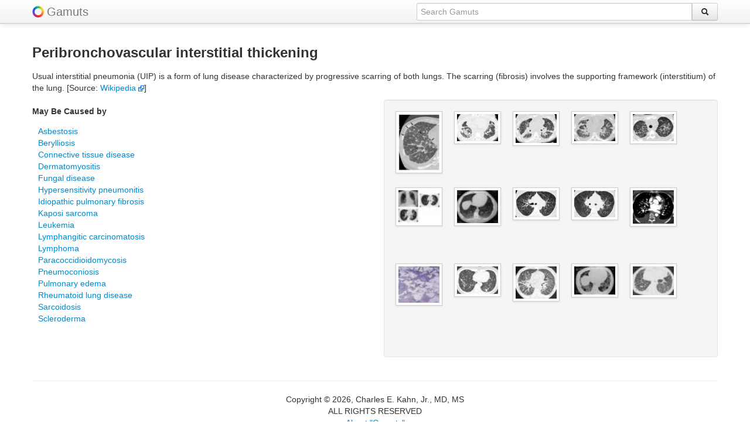

--- FILE ---
content_type: text/html; charset=UTF-8
request_url: https://gamuts.net/display.php?id=14559
body_size: 2824
content:
<!DOCTYPE html>
<html lang="en">
<head>
<title>Peribronchovascular interstitial thickening | Gamuts.net</title>
<meta name="viewport" content="width=device-width, initial-scale=1.0">

<META NAME='keywords' CONTENT='Peribronchovascular interstitial thickening, gamut, gamuts, radiology, diagnostic radiology, diagnosis, medical imaging, radiological diagnosis, differential diagnosis, DDx'>
<META NAME='description' CONTENT="Radiology Gamuts Ontology -- differential diagnosis information about Peribronchovascular interstitial thickening">    <meta charset="utf-8">
	<link rel='icon' href='/favicon.ico' type='image/x-icon'>
	<link rel='shortcut icon' href='/favicon.ico' type='image/x-icon'>
    <link href="/css/bootstrap.css" rel="stylesheet">
    <style type="text/css">
    body {
		padding-top: 60px;
		padding-bottom: 40px;
    }

	.navbar .brand img {
		vertical-align: bottom;
		display: inline;
	}

	small {
		padding-top: 1em;
	}

	.tab-content {
		border-right: 1px solid #ddd;
		border-bottom: 1px solid #ddd;
		border-top: 1px solid #ddd;
		padding: 10px;
		margin:0;
		min-height:500px;
	}

	.tabs-left > .nav-tabs {
	  float: left;
	  margin-right: 0px;
	  border-right: 1px solid #ddd;
	}

	.center {
		text-align: center;
	}

	.right {
		text-align: right;
	}	  

	.middle {
		vertical-align: middle;
	}

	.popover.left {
		margin-left: -10px;
	}
	
	.item {
		/*margin: 6px;*/
		margin-bottom: 6px;
		min-height: 110px;
		min-width: 80px;
	}
	#masonjar {
		margin: 0 auto;
		padding: 0;
		width: 100%;
	}
	small {
		font-size: 70%;
		line-height: 70%;
		padding: 0;
		margin: 0;
	}
    </style>

    <link href="/css/bootstrap-responsive.css" rel="stylesheet">

    <!-- favorite and touch icons -->
    <link rel="shortcut icon" href="/ico/favicon.ico">
    <link rel="apple-touch-icon-precomposed" sizes="144x144" href="/ico/apple-touch-icon-144-precomposed.png">
    <link rel="apple-touch-icon-precomposed" sizes="114x114" href="/ico/apple-touch-icon-114-precomposed.png">
    <link rel="apple-touch-icon-precomposed" sizes="72x72" href="/ico/apple-touch-icon-72-precomposed.png">
    <link rel="apple-touch-icon-precomposed" href="/ico/apple-touch-icon-57-precomposed.png">
	<!-- default image for facebook shares -->

</head>
<body>
    <div class="navbar navbar-fixed-top hidden-phone"><div class="navbar-inner"><div class="container"><a class="brand" href="/" style="padding-right:5px;"><img src="/img/color-wheel-logo.png"></a><a class="brand" href="/">Gamuts</a><form class="navbar-search pull-right" action="/search.php" method="POST" autocomplete="off"><div class="input-append"><input type="text" class="span5 omnitype" placeholder="Search Gamuts" name="q" id="searchinput" data-provide="typeahead"><button class="btn" type="submit" style="margin:0;"><i class="icon-search"></i></button></div></form></div></div></div><div class="navbar navbar-fixed-top hidden-tablet hidden-desktop"><div class="navbar-inner"><div class="container"  style="margin-top:5px; margin-bottom:-10px;"><form action="/search.php" method="POST" autocomplete="off"><div class="input-prepend input-append"><span class="add-on"><a href="/"><img src="/img/color-wheel-logo.png"></a></span><input type="text" style="width:70%" placeholder="Search Gamuts" name="q" class="omnitype" id="mobilesearchinput" data-provide="typeahead"><button class="btn" type="submit" style="margin:0;"><i class="icon-search"></i></button></div></form></div></div></div>    <div class="container">
		<div class="row">
	<div class="span12">
	<h3>Peribronchovascular interstitial thickening</h3>
	<p>Usual interstitial pneumonia (UIP) is a form of lung disease characterized by progressive scarring of both lungs. The scarring (fibrosis) involves the supporting framework (interstitium) of the lung. [Source: <a href="http://en.wikipedia.org/wiki/Usual_interstitial_pneumonia" target='_blank'>Wikipedia&nbsp;<img src=linkout.png></a>]</p>	<div class="row">
	<div class="span6">  <!-- hidden-phone -->
<h5>May Be Caused by</h5><dl><dd><a href=display.php?id=14524>Asbestosis</a></dd>
<dd><a href=display.php?id=14564>Berylliosis</a></dd>
<dd><a href=display.php?id=14102>Connective tissue disease</a></dd>
<dd><a href=display.php?id=3312>Dermatomyositis</a></dd>
<dd><a href=display.php?id=24611>Fungal disease</a></dd>
<dd><a href=display.php?id=15054>Hypersensitivity pneumonitis</a></dd>
<dd><a href=display.php?id=14505>Idiopathic pulmonary fibrosis</a></dd>
<dd><a href=display.php?id=14784>Kaposi sarcoma</a></dd>
<dd><a href=display.php?id=983>Leukemia</a></dd>
<dd><a href=display.php?id=14575>Lymphangitic carcinomatosis</a></dd>
<dd><a href=display.php?id=18481>Lymphoma</a></dd>
<dd><a href=display.php?id=3608>Paracoccidioidomycosis</a></dd>
<dd><a href=display.php?id=15091>Pneumoconiosis</a></dd>
<dd><a href=display.php?id=14286>Pulmonary edema</a></dd>
<dd><a href=display.php?id=14486>Rheumatoid lung disease</a></dd>
<dd><a href=display.php?id=1868>Sarcoidosis</a></dd>
<dd><a href=display.php?id=27>Scleroderma</a></dd>
</dl>
	
</div>
		<div class="span6 hidden-tablet hidden-desktop">
			<div class="accordion" id="accordion2">
<div class="accordion-group"><div class="accordion-heading"><a class="accordion-toggle" data-toggle="collapse" data-parent="#accordion2" href="#collapse1"><h5>May Be Caused by</h5></a></div><div id="collapse1" class="accordion-body in collapse"><div class="accordion-inner"><dl><dd><a href=display.php?id=14524>Asbestosis</a></dd>
<dd><a href=display.php?id=14564>Berylliosis</a></dd>
<dd><a href=display.php?id=14102>Connective tissue disease</a></dd>
<dd><a href=display.php?id=3312>Dermatomyositis</a></dd>
<dd><a href=display.php?id=24611>Fungal disease</a></dd>
<dd><a href=display.php?id=15054>Hypersensitivity pneumonitis</a></dd>
<dd><a href=display.php?id=14505>Idiopathic pulmonary fibrosis</a></dd>
<dd><a href=display.php?id=14784>Kaposi sarcoma</a></dd>
<dd><a href=display.php?id=983>Leukemia</a></dd>
<dd><a href=display.php?id=14575>Lymphangitic carcinomatosis</a></dd>
<dd><a href=display.php?id=18481>Lymphoma</a></dd>
<dd><a href=display.php?id=3608>Paracoccidioidomycosis</a></dd>
<dd><a href=display.php?id=15091>Pneumoconiosis</a></dd>
<dd><a href=display.php?id=14286>Pulmonary edema</a></dd>
<dd><a href=display.php?id=14486>Rheumatoid lung disease</a></dd>
<dd><a href=display.php?id=1868>Sarcoidosis</a></dd>
<dd><a href=display.php?id=27>Scleroderma</a></dd>
</dl>
</div></div></div>	</div> </div>

	<div class="span6">
<div class="well"><div id="masonjar"><ul class="thumbnails">
<div class="span1 center" style="min-height:130px;"><a rel="tooltip" title="Imaging findings for interstitial thickening in sarcoidosis are presented. High-resolution CT image shows nodular thickening of interlobular septae, peribronchovascular interstitium and interlobar fissure (arrows)."><img src="https://gamuts.net/imageLink/thumbnail.php?id=416391" class="img-polaroid"></a></div>
<div class="span1 center" style="min-height:130px;"><a rel="tooltip" title="31-year-old woman with biopsy-proven diffuse lymphangiomatosis. Contrast-enhanced CT images with lung window show diffuse interlobular septal thickening and peribronchovascular interstitial thickening."><img src="https://gamuts.net/imageLink/thumbnail.php?id=277088" class="img-polaroid"></a></div>
<div class="span1 center" style="min-height:130px;"><a rel="tooltip" title="31-year-old woman with biopsy-proven diffuse lymphangiomatosis. Contrast-enhanced CT images with lung window show diffuse interlobular septal thickening and peribronchovascular interstitial thickening."><img src="https://gamuts.net/imageLink/thumbnail.php?id=277087" class="img-polaroid"></a></div>
<div class="span1 center" style="min-height:130px;"><a rel="tooltip" title="31-year-old woman with biopsy-proven diffuse lymphangiomatosis. Contrast-enhanced CT images with lung window show diffuse interlobular septal thickening and peribronchovascular interstitial thickening."><img src="https://gamuts.net/imageLink/thumbnail.php?id=277086" class="img-polaroid"></a></div>
<div class="span1 center" style="min-height:130px;"><a rel="tooltip" title="31-year-old woman with biopsy-proven diffuse lymphangiomatosis. Contrast-enhanced CT images with lung window show diffuse interlobular septal thickening and peribronchovascular interstitial thickening."><img src="https://gamuts.net/imageLink/thumbnail.php?id=277085" class="img-polaroid"></a></div>
<div class="span1 center" style="min-height:130px;"><a rel="tooltip" title="49-year-old woman with primary Sjogren&#039;s syndrome. (a) Chest radiograph shows bilateral linear and reticular opacities, ground-glass opacity as well as lung cysts. These opacities ..."><img src="https://gamuts.net/imageLink/thumbnail.php?id=27860" class="img-polaroid"></a></div>
<div class="span1 center" style="min-height:130px;"><a rel="tooltip" title="High resolution CT thoracic scan, with a ground glass pattern accompanied by septal and peribronchovascular interstitial thickening in the lung bases."><img src="https://gamuts.net/imageLink/thumbnail.php?id=27835" class="img-polaroid"></a></div>
<div class="span1 center" style="min-height:130px;"><a rel="tooltip" title="Spiral unenhanced chest CT -- Transverse chest CT scan image (lung windows) shows thickening of the peribronchovascular bundles, and parenchymal nodules in a peribronchovascular ..."><img src="https://gamuts.net/imageLink/thumbnail.php?id=242361" class="img-polaroid"></a></div>
<div class="span1 center" style="min-height:130px;"><a rel="tooltip" title="Spiral unenhanced chest CT -- Transverse chest CT scan image (lung windows) shows thickening of the peribronchovascular bundles, and parenchymal nodules in a peribronchovascular ..."><img src="https://gamuts.net/imageLink/thumbnail.php?id=242360" class="img-polaroid"></a></div>
<div class="span1 center" style="min-height:130px;"><a rel="tooltip" title="Left-sided heart failure in a 56-year-old woman with dyspnea. CT scan shows peribronchovascular interstitial thickening caused by perivascular edema (arrow), a finding that can ..."><img src="https://gamuts.net/imageLink/thumbnail.php?id=118103" class="img-polaroid"></a></div>
<div class="span1 center" style="min-height:130px;"><a rel="tooltip" title="Sjogren syndrome and lymphocytic interstitial pneumonia in a 32-year-old woman. Photomicrograph (original magnification, x 20; H-E stain) shows diffuse lymphocyte infiltration in the peribronchovascular ..."><img src="https://gamuts.net/imageLink/thumbnail.php?id=63695" class="img-polaroid"></a></div>
<div class="span1 center" style="min-height:130px;"><a rel="tooltip" title="  Lymphocytic interstitial pneumonia (LIP) on high resolution (HR) CT imaging: peribronchovascular nodules. Axial HRCT scan shows several nodules positioned along bronchi (arrow), ..."><img src="https://gamuts.net/imageLink/thumbnail.php?id=225418" class="img-polaroid"></a></div>
<div class="span1 center" style="min-height:130px;"><a rel="tooltip" title="- Thoracic chest computed tomography scan from patient No. 1 showing interstitial pneumonitis with centrilobular nodules, peribronchovascular thickening, septal thickening and subpleural nodules during ..."><img src="https://gamuts.net/imageLink/thumbnail.php?id=184318" class="img-polaroid"></a></div>
<div class="span1 center" style="min-height:130px;"><a rel="tooltip" title="71-year-old woman with secondary Sjogren&#039;s syndrome (progressive systemic sclerosis). Thin-section CT scan obtained at lung base. Interlobular septal thickening, intralobular interstitial thickening and traction ..."><img src="https://gamuts.net/imageLink/thumbnail.php?id=27862" class="img-polaroid"></a></div>
<div class="span1 center" style="min-height:130px;"><a rel="tooltip" title="Pulmonary capillary hemangiomatosis in an 11-year-old boy. High-resolution CT scans display subpleural centrilobular ground-glass nodules (arrowheads in ) and smooth interlobular (arrowheads in ), ..."><img src="https://gamuts.net/imageLink/thumbnail.php?id=62182" class="img-polaroid"></a></div>
</ul>
</div><p class="center" style="line-height:13px;"><small></small></p></div>	</div>
	</div>
	</div>
	</div>
	<hr>
	<footer>
<p align="center">Copyright &copy; 2026, Charles E. Kahn, Jr., MD, MS
<br>ALL RIGHTS RESERVED
<br><a href="/about.php">About &quot;Gamuts&quot;</a></p><p align="center" class="hidden-phone hidden-tablet hidden-desktop"><a href="/quiz.php">Quiz</a></p></footer><script src="/js/googleanalytics.js"></script><script>!function(d,s,id){var js,fjs=d.getElementsByTagName(s)[0];if(!d.getElementById(id)){js=d.createElement(s);js.id=id;js.src="//platform.twitter.com/widgets.js";fjs.parentNode.insertBefore(js,fjs);}}(document,"script","twitter-wjs");</script>	</div>
	
</body>
</html>
